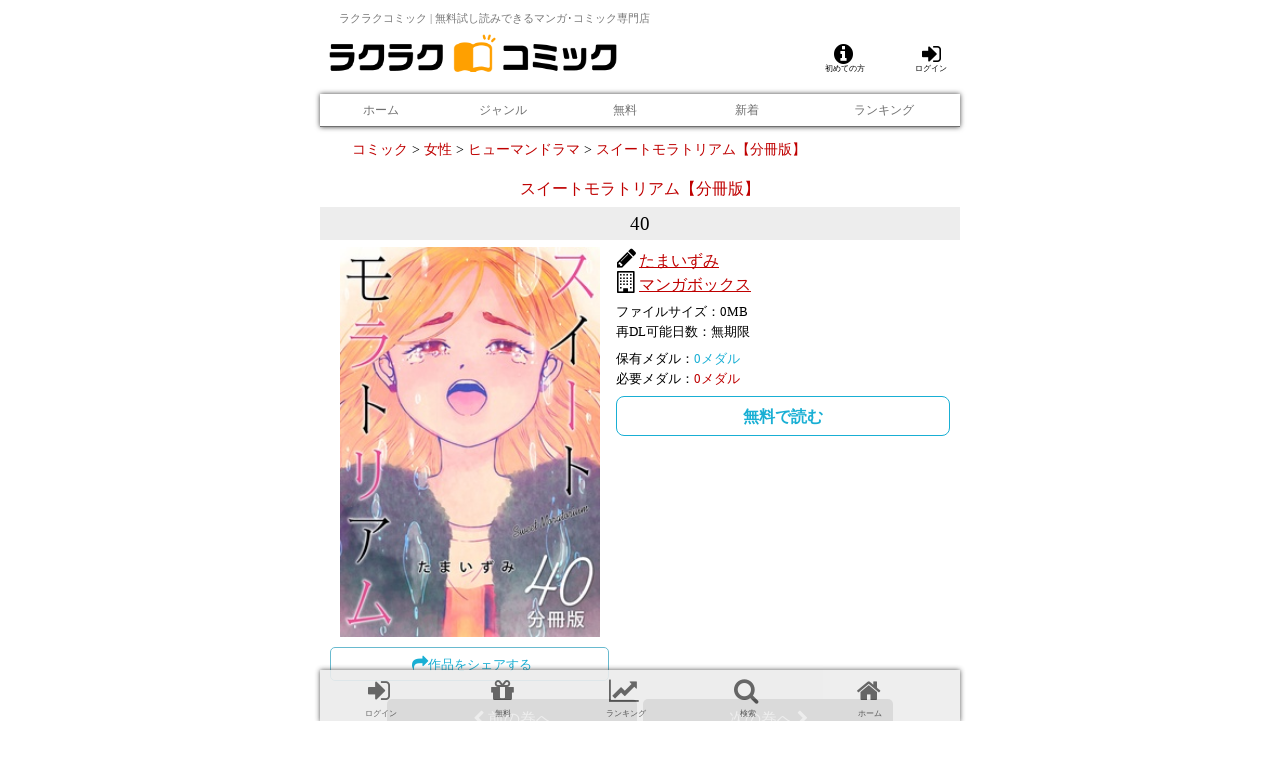

--- FILE ---
content_type: text/html;charset=UTF-8
request_url: https://rakurakucomic.com/sd/page/permit/669mb6xa/
body_size: 11754
content:
<!DOCTYPE html>
<html lang="ja">
<head>
<title>スイートモラトリアム【分冊版】 40｜たまいずみ｜ラクラクコミック</title>
<meta charset="UTF-8" />
<meta name="format-detection" content="telephone=no" />
<meta name="viewport" content="width=device-width, initial-scale=1.0, minimum-scale=1.0, maximum-scale=1.0, user-scalable=0" />
<meta property="og:site_name" content="ラクラクコミック" />
<meta property="og:locale" content="ja_JP" />
<meta property="og:url" content="https://rakurakucomic.com/sd/page/permit/669mb6xa/" />
<meta property="og:type" content="books.book" />
<meta property="og:title" content="スイートモラトリアム【分冊版】 40｜たまいずみ｜ラクラクコミック" />
<meta property="books:author" content="たまいずみ" />
<meta property="books:isbn" content="" />
<meta property="og:description" content="偶然が偶然を呼び、ついに遭遇してしまうりんご、小夜、そして心。今カノ小夜と絆を深めていくつもりだった心だったが、しげからのDVによって傷つけられたりんごを放っておくことが出来ず小夜へと別れを告げるが…？僕らの等身大リアルラブストーリー！！" />
<meta property="og:image" content="https://rakurakucomic.com/sd/image/permit/240/669mb6xa.jpg" />
<meta property="fb:app_id" content="" />
<meta property="twitter:card" content="summary" />
<meta name="twitter:url" content="https://rakurakucomic.com/sd/page/permit/669mb6xa/" />
<meta name="twitter:title" content="スイートモラトリアム【分冊版】 40｜たまいずみ｜ラクラクコミック" />
<meta property="twitter:text:description" content="偶然が偶然を呼び、ついに遭遇してしまうりんご、小夜、そして心。今カノ小夜と絆を深めていくつもりだった心だったが、しげからのDVによって傷つけられたりんごを放っておくことが出来ず小夜へと別れを告げるが…？僕らの等身大リアルラブストーリー！！" />
<meta property="twitter:image" content="https://rakurakucomic.com/sd/image/permit/240/669mb6xa.jpg" />
<meta property="twitter:site" content="@Rakuten_manga" />
<script type="application/ld+json">
{
"@context":"http://schema.org/",
"@type":"Book",
"author":{
"@type":"Person",
"name": "たまいずみ",
"url": "https://rakurakucomic.com/sd/page/permit/669mb6xa/"
},
"description":"偶然が偶然を呼び、ついに遭遇してしまうりんご、小夜、そして心。今カノ小夜と絆を深めていくつもりだった心だったが、しげからのDVによって傷つけられたりんごを放っておくことが出来ず小夜へと別れを告げるが…？僕らの等身大リアルラブストーリー！！",
"image":"https://rakurakucomic.com/sd/image/permit/240/669mb6xa.jpg",
"genre":"コミック/女性/ヒューマンドラマ",
"isbn":"",
"name":"スイートモラトリアム【分冊版】 40｜たまいずみ｜ラクラクコミック",
"url":"https://rakurakucomic.com/sd/page/permit/669mb6xa/",
"bookFormat":"http://schema.org/EBook"
}
</script>
<script type="application/ld+json">
{
"@context":"http://schema.org/",
"@type":"BreadcrumbList",
"itemListElement":[
{
"@type":"ListItem",
"position":"1",
"item":{
"@type":"Organization",
"@id":"https://rakurakucomic.com/sd/page/publisher/xfjwia33/",
"name": "マンガボックス"
}
},
{
"@type":"ListItem",
"position":"2",
"item":{
"@type":"Person",
"@id":"https://rakurakucomic.com/sd/page/author/mu8tiwdn/",
"name": "たまいずみ"
}
},
{
"@type":"ListItem",
"position":"3",
"item":{
"@type":"Book",
"@id":"https://rakurakucomic.com/sd/page/title/0000bpon/",
"name": "スイートモラトリアム【分冊版】"
}
},
{
"@type":"ListItem",
"position":"4",
"item":{
"@type":"Book",
"@id":"https://rakurakucomic.com/sd/page/permit/669mb6xa/",
"name": "40"
}
}
]
}
</script>
<meta name="title" content="スイートモラトリアム【分冊版】 40｜たまいずみ｜ラクラクコミック" />
<meta property="description" content="偶然が偶然を呼び、ついに遭遇してしまうりんご、小夜、そして心。今カノ小夜と絆を深めていくつもりだった心だったが、しげからのDVによって傷つけられたりんごを放っておくことが出来ず小夜へと別れを告げるが…？僕らの等身大リアルラブストーリー！！" />
<link rel="stylesheet" type="text/css" href="https://rakurakucomic.com/common/css/mdcms.sd.20150717.css" />
<script type="text/javascript" src="https://rakurakucomic.com/common/js/jquery-2.1.4.min.js"></script>
<script type="text/javascript" src="https://rakurakucomic.com/common/js/minified.20140109.js"></script>
<script type="text/javascript" src="https://rakurakucomic.com/common/js/mdcms.sd.20161228.js"></script>
<script type="text/javascript" src="https://platform.twitter.com/widgets.js"></script>
<meta name="viewport" content="width=device-width, initial-scale=1.0, minimum-scale=1.0, maximum-scale=1.0, user-scalable=0">
<link rel="stylesheet" href="/files/css/reset.css?v=20160419" type="text/css">
<link rel="stylesheet" href="/files/css/rktn_common.css?v=20160422" type="text/css">
<link rel="stylesheet" href="/files/css/rktn_theme.css?v=20160419" type="text/css">
<link rel="stylesheet" href="/files/css/rktn_temp.css?v=20160419" type="text/css">
<link rel="stylesheet" href="/files/css/font-awesome.min.css?v=20160419" type="text/css">

<!-- スライド用 -->
<link rel="stylesheet" href="/files/css/owl.carousel.css?v=20160419" type="text/css">
<script type="text/javascript" src="/files/js/owl.carousel.min.js?v=20160419"></script>
<script type="text/javascript" src="/files/js/rakutenmanga.js?v=20160422"></script>

<!-- ページ読み込み完了後、URLバーを隠す【【削除厳禁】】  -->
<script type="text/javascript" src="/files/js/acordion.js"></script>

<!-- アコーディオン用 -->
<script type="text/javascript" src="/files/js/urlhidebar.js?v=20160419"></script>

<!-- WEBアイコン用 -->
<link rel="apple-touch-icon-precomposed" href="/files/img/icon512.png" />
<!--link rel="shortcut icon" href="/files/img/icon512.png"-->
<link rel="shortcut icon" href="/files/img/favicon.ico"><link rel="stylesheet" href="/files/popup/style.css">

<!--追記meta-->
<meta name="twitter:card" content="summary" />
<meta name="twitter:site" content="@Rakuten_manga" />
<meta property="twitter:title" content="40 | たまいずみ | マンガボックス" />
<meta property="twitter:description" content="偶然が偶然を呼び、ついに遭遇してしまうりんご、小夜、そして心。今カノ小夜と絆を深めていくつもりだった心だったが、しげからのDVによって傷つけられたりんごを放っておくことが出来ず小夜へと別れを告げるが…？僕らの等身大リアルラブストーリー！！" />
<meta property="twitter:image" content="http://manga.rakuten.net/sd/image/permit/240/669mb6xa.jpg" />
<meta property="twitter:url" content="http://manga.rakuten.net/sd/page/permit/669mb6xa/" /><script>
	var mdcms_nodesign = false;
	$(document).ready(function(){
		if(typeof mdcms_ready === 'undefined'){alert('Error: mdcms.sd.js is not ready.');}
	});
	var mdcmsDataExist = true;
	var mdcmsDataPermitId = '669mb6xa';
	var mdcmsDataPublisherId = 'xfjwia33';
	var mdcmsDataAuthorId = 'mu8tiwdn';
	var mdcmsDataTitleId = '0000bpon';
	var mdcmsCacheDomain = null;
	var mdcmsServiceDomain = 'rakurakucomic.com';
	var mdcmsTestMode = 0;
	var mdcmsDebugMode = 0;
	var mdcmsServiceId = 118;
	var mdcmsServiceSpec = 6;
	var mdcmsPageId = '00000zu7';
	var mdcmsPageTemplate = '204';
	var mdcmsDataId = '669mb6xa';
	var mddcSiteId = '000000eg';
	var mddcSiteCache = 0;
	var whiteList = false;
</script>
<script>
(function(i,s,o,g,r,a,m){i['GoogleAnalyticsObject']=r;i[r]=i[r]||function(){(i[r].q=i[r].q||[]).push(arguments)},i[r].l=1*new Date();a=s.createElement(o),m=s.getElementsByTagName(o)[0];a.async=1;a.src=g;m.parentNode.insertBefore(a,m)})(window,document,'script','//www.google-analytics.com/analytics.js','ga');
ga('create','UA-78682259-1');
ga('set','dimension1', '未ログイン');
ga('set','dimension2', 'ゲスト');
ga('set','dimension3', 'Other');
ga('set','dimension4', '配信許諾');
ga('require', 'displayfeatures');
ga('send','pageview');
</script>
</head>
<body>
<div id="fb-root"></div>
<script>(function(d,s,id){var js,fjs=d.getElementsByTagName(s)[0];if(d.getElementById(id))return;js=d.createElement(s);js.id=id;js.src="//connect.facebook.net/ja_JP/sdk.js#xfbml=1&version=v2.5";fjs.parentNode.insertBefore(js,fjs);}(document,'script','facebook-jssdk'));</script>
<div id="rkMain">
<a id="top"></a><div class="sd-content">
<script>
$(function(){
	var data_count = $('#badge').attr('data-count');
	if(data_count){
		$('[data-count]').addClass("fa-stack");
	}
});
</script><style>
.headbar-item {
	width: 50px;
	height: 45px;
	text-align: center;
	display: inline-block;
	padding: 4px 2px;
}
.headbar-item a{
	display: block;
}
/*.headbar-item .fa{
	color: #222;
	font-size: 24px;
	margin: 4px;
}
.headbar-item .caption{
	width 100%;
	color: #222;
	font-size: 6px;
	overflow: hidden;
	text-overflow: ellipsis;
	white-space: nowrap;
	padding-top: 2px;
}*/

.rkNaviTop p.active {
  color: #fff;
  background-color: #bf0000;
}

/* バッジ */
.fa-stack[data-count]:after{
  position:absolute;
  right:0%;
  top:1%;
  content: attr(data-count);
  font-size:60%;
  padding:.6em 0;
  border-radius:999px;
  line-height:.75em;
  color: white;
  background:rgb(255,0,0);
  text-align:center;
  min-width:2em;
  font-weight:bold;
}
</style><style>
.fa{
font-size:1.4rem;
/*color:#000;*/
}

.headerOtokuna a, .badgeNum a, .headerRegistM a, .headerMypage a{
color:#000;
}

.caption{
color:#000;
font-size:0.5rem;
margin-left:0.2rem;
}

.fa-stack[data-count]:after {
    position: absolute;
    right: -10%;
    top: -10%;
    content: attr(data-count);
    font-size: 60%;
    padding: .6em 0;
    border-radius: 999px;
    line-height: .75em;
    color: white;
    background: rgb(255,0,0);
    text-align: center;
    min-width: 2em;
    font-weight: bold;
}

.headerWaku{
/*display:flex;*/
margin-top:3%;
}

@media only screen and (max-width: 640px){
.headerLogo{
width:45%; 
margin-left:1%;
margin-right:4%;
float:left;
}

.medalAmount{
width:15%; 
font-size:0.6rem; 
margin:0 1%; 
color:#FFA000; 
font-weight:bold; 
line-height:1rem;
float:left;
}

.madalNum{
color: #000; 
text-align: right; 
font-weight: normal; 
padding-right: 10px;
}

.bLogin{
float:right; 
width:34% !important;
margin-right:2%; 
text-align:right;
}
}

@media only screen and (min-width: 641px){
.headerLogo{
width:45%; 
margin:-2% 4% 0 1%;
float:left;
}

.medalAmount{
width:21%; 
font-size:1rem; 
margin-left:1%; 
color:#FFA000; 
font-weight:bold; 
line-height:1rem;
float:left;
}

.madalNum{
color: #000; 
text-align: center; 
font-weight: normal; 
padding-right: 10px;
font-size:1rem; 
}
.bLogin{
float:right; 
width:20%; 
margin-right:2%; 
text-align:right;
}
}

.headerOtokuna{
    width: 11%;
    font-size: 0.8rem;
    margin-right: 1%;
    text-align: center;
float:left;
}

.headerShelf{
width:12%; 
font-size:0.8rem;
text-align:center;
}

.headerRegistM{
width:10%; 
font-size:0.8rem;
text-align:center;
float:left;
}

.headerMypage{
width:12%; 
font-size:0.8rem;
text-align:center;
float:left;
}

</style><div id="header"><h1 class="tagline">ラクラクコミック | 無料試し読みできるマンガ･コミック専門店</h1><div class="rkNavi clear headerWaku"><!--logo /-->
<p class="headerLogo">
<a href="/"><img src="/files/img/logo.png" alt="ラクラクコミック" title="ラクラクコミック" style="width:100%;"></a>
</p>
<!-- /logo --><div class="bLogin"><div style="text-align: center; float:left;">
	<a href="/sd/page/00000zsy/" style="color:#000; float:right;">
		<div class="fa fa-info-circle"></div>
		<div class="caption">初めての方</div>
	</a>
</div>
<div style="margin-left:2%; text-align: center; float:right;"><a href="https://rakurakucomic.com/sd/page/login/00000zum/?ret=https%3A%2F%2Frakurakucomic.com%2Fsd%2Fpage%2Fpermit%2F669mb6xa%2F"><div class="fa fa-sign-in" style="color:#000;"></div><div class="caption">ログイン</div></a></div></div></div></li></ul><!-- /rkNavi --><div class="rkNaviTop rkShadow"><table><tr><td><a href="/"><p>ホーム</p></a></td><td><a href="/sd/page/000015sq/"><p>ジャンル</p></a></td><td><a href="/sd/page/00000zti/?gCode1=0001&gCode2=0001,0002,0003,0004&point=0&order=22&cache=1"><p>無料</p></a></td><td><a href="/sd/page/00001708/?udate=7&order=14&pointMin=1&pvolume=2&cache=1"><p>新着</p></a></td><td><a href="/sd/page/00001dih/?&cache=1"><p>ランキング</p></a></td></tr></table></div><!-- /rkNaviTop rkShadow --></div><!-- /header --><div id="contents"><script src="/files/popup/present/common.js"></script>
<div id="fb-root"></div>
<script>(function(d, s, id) {
  var js, fjs = d.getElementsByTagName(s)[0];
  if (d.getElementById(id)) return;
  js = d.createElement(s); js.id = id;
  js.src = "//connect.facebook.net/ja_JP/sdk.js#xfbml=1&version=v2.8";
  fjs.parentNode.insertBefore(js, fjs);
}(document, 'script', 'facebook-jssdk'));</script><script src="/files/popup/share/common_share.js"></script><style>
/* ソーシャルボタン */
div[class^="social_box"] {
    padding: 5px 0;
}

div[class^="social_box"] h2 {
    padding: 5px;
    font-size: 85%;
    margin: 5px 10px;
    color: #44b5d3;
    border-left: 5px solid #a4d5e2;
    border-bottom: 1px solid #a4d5e2;
    text-align: left;
}

div[class^="social_box"] ul{
  display: table;
  table-layout: fixed;
  width: 100%;
}

div[class^="social_box"] li {
  display: table-cell;
  vertical-align: middle;
  text-align: center;
    background-size: 18px;
    background-position: center;
}

div[class^="social_box"]  img {
    height: 35px;
    width: 35px;
}

/* プレゼント用 */
h2.present_page {
  padding: 10px 7px;
  color: #bf0000;
  text-align: center;
  font-weight: normal;
  border-bottom: 1px solid #707070;
}

.present_info a{
  font-size: 80%;
}

/* ボタン等間隔 */
ul.table {
  display: table;
  width: 100%;
}

ul.table li {
  display: table-cell;
  width: auto !important;
}

/* 必要メダル */
.medal {
  color: #bf0000 !important;
  font-weight: bold;
  font-size: 100% !important;
}

/* プレゼント詳細、送信SNSなど */
.present_form {
  margin: 5px;
}

.present_form dl{
  border: 1px solid #000;
  font-size: 80%;
}

.present_form dd,
.present_form dt {
  padding: 5px;
  border-top: 1px solid #000;
  text-align: center;
}

dt.sns_select {
  background: #bf0000;
  color: #fff;
  font-weight: bold;
  font-size: 120%;
}

.present_form dt:first-child,
.present_form dd:first-child {
  border: none;
}

.social_box_present img {
  width: 50px !important;
  height: 50px !important;
}

/* 注意書きなど */
.attention {
  text-align: center;
  font-size: 80%;
}

.campaign.attention {
    color: #ff4c9b;
    font-weight: bold;
    margin-bottom: -4px;
}


/* ボタン */
.btn_white a,
.btn_red a{
  display: block;
  padding: 10px;
  text-align: center;
  -webkit-border-radius: 5px;
  -moz-border-radius: 5px;
  border-radius: 5px;
}

.present_btn {
  background: #4b5c7d;
  color: #fff !important;
  -webkit-border-radius: 5px;
  -moz-border-radius: 5px;
  border-radius: 5px;
}

.present_btn.campaign {
  background: #ee6242;
}

.present_btn a {
    display: block;
    padding: 10px 4px;
    text-align: center;
    color: #fff !important;
    font-size: 77%;
}

.present_btn a i {
    font-size: 150%;
    margin-right: 3px;
    vertical-align: bottom;
}

.ng_btn {
    display: block;
    padding: 10px 4px;
    text-align: center;
    color: #fff !important;
    font-size: 77%;
    background: #eee;
    color: #a1a1a1 !important;
    border: 1px solid #ccc;
    -webkit-border-radius: 5px;
    -moz-border-radius: 5px;
    border-radius: 5px;
}

.btn_white a {
  border: 1px solid #bf0000;
}

.btn_red a {
  background: #bf0000;
  color: #fff !important;
}

/* 購入ボタン */

.buy_present {
  margin: 10px;
  text-align: center;
}

.buy_present a {
    display: block;
    padding: 10px;
    background: #30699b;
    border-radius: 5px;
    color: #fff;
    border: 1px solid #22537d;
    box-shadow: 0 2px 0 #22537d;
}



/* TOPへ */
.go_top {
  border-top: 1px solid #aaa;
  padding: 10px;
  margin: 5px;
}

.go_top p {
  text-align: center;
  font-size: 80%;
}

.box {
  box-sizing: border-box;
  display: block;
  overflow: auto;
}

/* iOS用アプリダウンロード案内 ※最初は非表示 */
.app_link {
  margin: 10px;
  padding: 5px;
  border: 1px solid #bf0000;
}

.app_link h2 {
  margin: -5px;
  padding: 5px;
  background: #bf0000;
  text-align: center;
  color: #fff;
}

.app_link > div {
  margin-top: 10px;
}

.app_link .text {
    padding: 5px;
    font-size: 80%;
    line-height: 1.3;
}
.bread{
    font-size: 0.9rem;
    margin: 15px 0 15px 5%;
}

.message_back{
width:97%;
margin:0 auto;
padding:1.5%;
font-weight:bold;
color:#f00;
font-size:1.4rem;
text-align:center;
border:2px solid #f00;
-moz-border-radius: 4px;
-webkit-border-radius: 4px;
-o-border-radius: 4px;
-ms-border-radius: 4px;
background:url(/files/img/1stAnniversary/bgline.png);
}

div[class^="content"] h6 {
    color: #ffffff;
    background: #bf0000;
    padding: 8px;
    font-size: 90%;
    -webkit-border-radius: 4px 4px 0 0;
    -moz-border-radius: 4px 4px 0 0;
    border-radius: 4px 4px 0 0;
}

.btnFree{
    border: 1px solid #19afd4;
    border-radius: 8px;
    height: 40px;
    text-align: center;
    width: 100%;
    color:#19afd4;
    vertical-align:middle;
    font-weight:bold;
    line-height: 40px;
}

.btnFree a{
    color:#19afd4;
    margin:2%;
    text-align:center;
}

.btnDL{
background:#FFA713;
color:#fff;
}

.fa-chevron-left:before {
    content: "\f053";
    color:#fff;
    font-size: 1rem;
}

.fa-chevron-right:before {
    content: "\f054";
    color:#fff;
    font-size: 1rem;
}

/*.rkPermit li img {
    width: 100%;
    max-width: 220px;
}*/

.rkPermit li:first-child{
text-align:center;
}

.open_btn_share{
width:100%;
}

.open_btn_share a:before {
    content: "\f064";
    font-family: FontAwesome;
    margin-left: 5px;
    font-size: 125%;
}

.open_btn_share a:after {
display:none;
}

</style><div id="rkPermitPage"><p class="bread"><span class="content-title-mdgenre-1"><a href="https://rakurakucomic.com/sd/page/search/00000zti/?gCode1=0001&order=">コミック</a></span><span class="gt">&nbsp;&gt;&nbsp;</span><span class="content-title-mdgenre-2"><a href="https://rakurakucomic.com/sd/page/search/00000zti/?gCode1=0001&gCode2=0004&order=">女性</a></span><span class="gt">&nbsp;&gt;&nbsp;</span><span class="content-title-mdgenre-3"><a href="https://rakurakucomic.com/sd/page/search/00000zti/?gCode1=0001&gCode3=000a&order=">ヒューマンドラマ</a></span><span class="gt">&nbsp;&gt;&nbsp;</span><span class="content-title-name"><a href="https://rakurakucomic.com/sd/page/title/0000bpon/?pageId=00000zu6">スイートモラトリアム【分冊版】</a></span></p><!--/.bread--><span class="display-nodata" style="display:none;"><div class="rkM10"><p>データがありません。</p></div></span><span class="display-ready" style="display:none;"><div class="rkM10"><p>データを読み込み中です…</p></div></span><span class="display-main" style="display:none;"><div id="rkRead"><h1 style="margin-bottom:0; border:none;"><span class="content-title-name">スイートモラトリアム【分冊版】</span></h1><p class="rkMds01 font120 center rkEllipsis" style="padding:7px; margin-bottom:7px;" style="border-top:1px solid #e7e7e7; border-bottom:1px solid #e7e7e7;"><span class="content-permit-name">40</span></p><div class="rkM10lr gkn130"><ul class="rkPermit"><li><span class="content-permit-image"><img src="https://rakurakucomic.com/sd/image/permit/240/669mb6xa.jpg" alt="40" class="lazy" /></span><div class="social_box"><script>
$(document).ready(function(){
	//Viber
	$(".viber").each(function(){
		$(this).attr("href", "https://app.adjust.com/e87lfj_exde1s?deeplink=viber://forward?text=" + encodeURIComponent("Check this out: " + window.location.href));
	});
});
</script>
<ul><li><div class="cancellation"><div class="open_btn_share"><a href="javascript:void(0);">作品をシェアする</a></div><div class="content_share">
<h6>このマンガを紹介する</h6><ul class="share_window"><li style="width:100%;"><a class="viber_pc" href="https://www.viber.com/ja/"><div><img src="/files/img/share/Small_btn_main_color.png" alt="Viberで紹介" /><span>Viberで紹介する</span></div></a></li><script type="text/javascript">
(function(){
  var url = encodeURIComponent( document.location );
  var title = encodeURIComponent( document.title );
  document.write( '<li><a href="http://line.me/R/msg/text/?' + url + '&p1=line" target="_blank"><div><img src="/files/img/share/line_icon.png" alt="LINEで送る" /><span>LINEで送る</span></div></a></li>' );
})();
</script><script type="text/javascript">
(function(){
  var url = encodeURIComponent( document.location );
  var title = encodeURIComponent( document.title );
  document.write( '<li><a href="https://twitter.com/share?url=' + url + '&text=' + title + '&lang=ja" target="_blank"><div><img src="/files/img/share/TwitterLogo_backblue.png" alt="Twitterで紹介" /><span>Twitterで呟く</span></div></a></li>' );
})();
</script><li>
<script type="text/javascript">
(function(){
  var url = encodeURIComponent( document.location );
  var title = encodeURIComponent( document.title );
  document.write( '<a href="http://www.facebook.com/share.php?u=' + url + '&text=' + title + '&lang=ja" target="_blank" title="Facebookで共有"><div><img src="/files/img/share/Facebook_logo.png" alt="facebook"><span>シェアする</span></div></a>' );
})();
</script>
</li><li><a href="javascript:location.href='mailto:?Subject=いつでも、どこでも、読みたいマンガと出会える！ラクラクコミック&body= ' + document.title + ' %250D%250A ' + document.URL;void(0);" class="mail"  title="メールで送る"><div><img src="/files/img/share/mail_icon.png" alt="メールで送る"><span>メールで送る</span></div></a></li><li><a href="https://plus.google.com/share?url=' + url + '&text=' + title + '&lang=ja" target="_blank" title="Google+で共有"><div><img src="/files/img/share/googleplus_icon.png" alt="googleplus"><span>Google+で紹介する</span></div></a></li></ul><div class="cancel_share"><a href="javascript:void(0);"><i class="fa fa-times" aria-hidden="true"></i>閉じる</a></div></div></li></ul></div></li><li><h2><span class="fa fa-pencil rkPermitIcons"></span><span class="rkRed rkULine"><span class="content-author-name"><a href="https://rakurakucomic.com/sd/page/author/mu8tiwdn/?pageId=000010ku">たまいずみ</a></span></span></h2><h3><span class="fa fa-building-o rkPermitIcons"></span><span class="rkRed rkULine"><span class="content-publisher-name"><a href="https://rakurakucomic.com/sd/page/publisher/xfjwia33/?pageId=000010kt">マンガボックス</a></span></span></h3><div class="rkM7tb font80"><p>ファイルサイズ：<span class="content-permit-filesize">0</span>MB</p><p>再DL可能日数：<span class="content-permit-limit">無期限</span></p></div><!-- /rkM7tb font80 --><div class="rkM7tb font80"><p class="gkn90">保有メダル：<span style="color:#19afd4;"><span class="user-point">0</span>メダル</span></p><p class="gkn90">必要メダル：<span style="color:#bf0000;"><span class="content-permit-point">0</span>メダル</span></p></div><!-- /rkM7tb font80 --><a class="content-permit-download" data-master="0" data-format="000000cl" href="https://api.distribution.mediadotech.com/v1/bsreader/viewerStart?cgi=https://api.distribution.mediadotech.com/distributions/contents/bsreader/dizeapam&colophon=https%253A%252F%252Frakurakucomic.com%252Fsd%252Fpage%252Fpnext%252F669mb6xa%252F&colophon_size=320_320&colophon_type=&favicon_path=https%3A%2F%2Frakurakucomic.com%2Ffiles%2Fimg%2Ffavicon.ico&finish_reading=&logo=&margin=0&p=%257B%2522b%2522%253A%2522%2522%252C%2522c%2522%253A%2522%2522%252C%2522f%2522%253A%2522%2522%252C%2522l%2522%253A%2522%2522%252C%2522m%2522%253A%2522%2522%252C%2522r%2522%253A%2522https%253A%252F%252Frakurakucomic.com%252Fsd%252Fpage%252Fpermit%252F669mb6xa%252F%253FpageId%253D00000zu7%2522%252C%2522z%2522%253A%2522%2522%257D&popup=&popup_size=&splash=https%253A%252F%252Frakurakucomic.com%252Ffiles%252Fimg%252Flogo2x.png&splash_color=f7f7f7&splash_delay=1&splash_size=&t=dummy&title=%E3%82%B9%E3%82%A4%E3%83%BC%E3%83%88%E3%83%A2%E3%83%A9%E3%83%88%E3%83%AA%E3%82%A2%E3%83%A0%E3%80%90%E5%88%86%E5%86%8A%E7%89%88%E3%80%91&tutorial=&url=https%253A%252F%252Frakurakucomic.com%252Fsd%252Fpage%252Fpermit%252F669mb6xa%252F%253FpageId%253D00000zu7&param=[base64]%3D%3D.e234131d092eb769f60a539d6d09d39743f052628799ca78e53432a084709bbced6c2c1e7e688a34ec23d1096daf29e0c67a3c259598336bfffee1367c19d4ca&c=BT000056539904004001900209_000"><p class="btnFree">無料で読む</p></a></li></ul><!-- /rkPermit --></div><!-- /rkM10lr gkn130 --><div class="rkPermitPN center"><div><span class="content-permit-prev"><a href="https://rakurakucomic.com/sd/page/permit/rojnmw51/"><p class="btnA_rkBlack"><span class="fa fa-chevron-left"></span> 前の巻へ</p></a></span></div><div><span class="content-permit-next"><a href="https://rakurakucomic.com/sd/page/permit/duu7xaui/"><p class="btnA_rkBlack">次の巻へ <span class="fa fa-chevron-right"></span></p></a></span></div></div><!-- /rkPermitPN -->
<style>
.btn_more {
    color: #fff;
    text-align: center;
    line-height: 40px;
    background-color: #bf0000;
    height: 40px;
    display: block;
    margin: 10px;
    border-radius: 5px;
    -webkit-border-radius: 5px;
        -moz-border-radius: 5px;
             -o-border-radius: 5px;
}
</style><span class="content-title-related"></span><div class="rkM10 rkM0t"><a href="https://rakurakucomic.com/sd/page/title/0000bpon/?volume=2&pageId=00000zu6"><div class="btnA_rkBlack">作品一覧へ戻る</div></a></div><div style="display:none;"><span class="content-title-info">「みんな、しあわせになりたいだけだった。」<br><br>大学生、柏木心は悩んでいた。 <br><br>大学生活は順調。かわいい彼女、上条小夜とも良好な交際を続け この上なくしあわせなはずだった。<br>そんな日常をぶち壊すかのように心の家に転がり込んできた元カノ、 大森りんご。<br>いけないことと知りつつもりんごとの同棲をはじめる心。<br>どこで間違ったのか。なにが正しいのか。 <br>すべての恋愛下手に送る切ないラブストーリー、開幕。 <br><br>「そこにあるのは、僕たちの等身大の恋愛。」</span><span class="content-permit-info">偶然が偶然を呼び、ついに遭遇してしまうりんご、小夜、そして心。今カノ小夜と絆を深めていくつもりだった心だったが、しげからのDVによって傷つけられたりんごを放っておくことが出来ず小夜へと別れを告げるが…？僕らの等身大リアルラブストーリー！！</span></div><div class="rkP10 rkBgLGray" style="word-break:break-word;">
	<p class="bold rkM5b">内容紹介</p><p class="gkn110 font70">
	<p class="gkn110 font70">
		<span id="content-info-basic"></span><span id="content-info-leader" class="content-append-nav" style="display:none;">…</span><span id="content-info-append"></span></p>
		<p id="content-info-open" class="right font100 right content-append-nav" style="color:#444444;"><span class="fa fa-caret-down"></span></p>
		<p id="content-info-close" class="right font100 right content-append-nav" style="color:#444444;"><span class="fa fa-caret-up"></span></p>
	</p>
</div>
<script type="text/javascript">
$(document).ready(function(){
	var infotext = $(".content-permit-info").text();
	if(infotext == null || infotext.length < 1){
		infotext = $(".content-title-info").text();
	}
	$("#content-info-append").hide();
	$(".content-append-nav").hide();

	//説明文が指定長以下
	if(infotext.length > 50){
		$("#content-info-basic").text(infotext.substring(0, 50));
		$("#content-info-append").text(infotext.substring(50));
		$("#content-info-open").show();
		$("#content-info-close").hide();
		$("#content-info-leader").show();
	}
	else{
		$("#content-info-basic").text(infotext);
	}

	//開くボタン
	$("#content-info-open").on("click",function(){
		$("#content-info-open").hide();
		$("#content-info-close").show();
		$("#content-info-leader").hide();
		$("#content-info-append").show();
	});
	//閉じるボタン
	$("#content-info-close").on("click",function(){
		$("#content-info-open").show();
		$("#content-info-close").hide();
		$("#content-info-leader").show();
		$("#content-info-append").hide();
	});
});
</script><style>div[id^="waku"]{margin-top:10px;width:100%;padding:0 2px}div[id^="waku"] .reco_item{margin:auto}section.reco_list{padding:5px;background:#fff}section.reco_list h2{font-size:13px}section.reco_list h2[class^="index"]>span:before,h2[class^="index"]>a:before{top:5px}section.reco_list h2 a{text-decoration:none !important;font-size:13px;font-weight:normal}section.reco_list+section.reco_list{margin-top:5px}div[id^="waku"] div.LR{text-align:center;vertical-align:middle;height:130px;line-height:130px}div[id^="waku"] div[class*="leftbox"],div[id^="waku"] div[class*="centerbox"],div[id^="waku"] div[class*="pon_TopReco"] .reco_item,div[id^="waku"] .owl-item{float:left}div[id^="waku"] div[class*="rightbox"]{float:right}div[id^="waku"] div[class*="centerbox"]{padding:0 2px}div[id^="waku"] div[class*="leftbox"] img,div[id^="waku"] div[class*="rightbox"] img{vertical-align:middle}div[id^="waku"] div[class*="leftbox"],div[id^="waku"] div[class*="rightbox"]{width:5%}div[id^="waku"] div[class*="centerbox"]{width:90%}div[id^="waku"] div[class*="leftbox"] img,div[id^="waku"] div[class*="rightbox"] img{width:16px}div[id^="waku"] .rkRuserImage{width:95%;margin:0 auto}div[id^="waku"] .reco_item{width:90px;text-align:center}div[id^="waku"] .divH{max-height:130px !important}div[id^="waku"] .divH{height:auto !important}div[id^="waku"] .reco_item{width:85px !important;text-align:center;padding:2px !important}</style><section class="reco_list"><script>
$(document).ready(function() {
	$.get("/sd/json/atitle/" + mdcmsDataAuthorId + "/?order=21&pointMin=1&cache=1",function(data_list,status){
		if(data_list == null || data_list.result === false){
			return;
		}
		for(var cnt=0; cnt<data_list.size; cnt++){
			var rank_html = "";
			var data = data_list.rows[cnt];
			var item = $("<div class=\"reco_item\"></div>");
			rank_html += "<a href=\"/sd/page/title/" + data.id + "/\">";
			rank_html += "<div class=\"divH\">";
			//画像
			rank_html += "<img src=\"/sd/image/title/120/"+ data.id +".jpg\" class=\"rkRuserImage\" />";
			rank_html += "</div>";
			rank_html += "</a>";
			item.html(rank_html);
			item.appendTo("div#bannerlist10");
		}
		//カルーセルを作成
		var bannerlist10= $("#bannerlist10");
		bannerlist10.owlCarousel({
			responsive: true,
			rewindNav: false,
			pagination: false,
			itemsCustom: [
				[0, 3],
				[410, 4],
				[500, 5],
				[590, 6],
			]
		});
		$("#bannerlist10-prev").click(function(){
			bannerlist10.trigger("owl.prev");
		})
		$("#bannerlist10-next").click(function(){
			bannerlist10.trigger("owl.next");
		})
	});
});
</script>
<h2 class="index10" style="color: #fff; padding: 8px; font-size: 12px; text-align: center;">同作者の他の作品</h2><div class="clear" id="wakuFree">
	<div class="bannerlist5-leftbox">
		<div class="LR"><img id="bannerlist10-prev" src="/files/img/arrow_left.png" /></div>
	</div>
	<div class="bannerlist10-centerbox">
		<div id="bannerlist10" class="carousel"></div>
	</div>
	<div class="bannerlist10-rightbox">
		<div class="LR"><img id="bannerlist10-next" src="/files/img/arrow_right.png" /></div>
	</div>
</div>
</section><section class="reco_list"><script>
$(document).ready(function() {
	$.get("/sd/json/trank/?limit=15&point=0",function(data_list,status){
		if(data_list == null || data_list.result === false){
			return;
		}
		for(var cnt=0; cnt<data_list.size; cnt++){
			var rank_html = "";
			var data = data_list.rows[cnt];
			var item = $("<div class=\"reco_item\"></div>");
			rank_html += "<a href=\"/sd/page/title/" + data.id + "/\">";
			rank_html += "<div class=\"divH\">";
			//画像
			rank_html += "<img src=\"/sd/image/title/120/"+ data.id +".jpg\" class=\"rkRuserImage\" />";
			rank_html += "</div>";
			rank_html += "</a>";
			item.html(rank_html);
			item.appendTo("div#bannerlist5");
		}
		//カルーセルを作成
		var bannerlist5 = $("#bannerlist5");
		bannerlist5.owlCarousel({
			responsive: true,
			rewindNav: false,
			pagination: false,
			itemsCustom: [
				[0, 3],
				[410, 4],
				[500, 5],
				[590, 6],
			]
		});
		$("#bannerlist5-prev").click(function(){
			bannerlist5.trigger("owl.prev");
		})
		$("#bannerlist5-next").click(function(){
			bannerlist5.trigger("owl.next");
		})
	});
});
</script>
<h2 class="index01"><a href="/sd/page/00000zti/?gCode1=0001&point=0&order=22" class="icon-free">いま読まれている無料マンガ</a></h2><div class="clear" id="wakuFree">
	<div class="bannerlist5-leftbox">
		<div class="LR"><img id="bannerlist5-prev" src="/files/img/arrow_left.png" /></div>
	</div>
	<div class="bannerlist5-centerbox">
		<div id="bannerlist5" class="carousel"></div>
	</div>
	<div class="bannerlist5-rightbox">
		<div class="LR"><img id="bannerlist5-next" src="/files/img/arrow_right.png" /></div>
	</div>
</div>
</section><section class="reco_list"><h2 class="index03"><a href="/sd/page/00000ztv/?udate=7&order=14&pointMin=1" class="icon-new">オススメ！新着マンガ</a></h2><script>
$(document).ready(function() {
	$.get("/sd/json/msearch/?limit=15&&order=99&ngCode3=0001,0002,0003,0029&udate=7&pvolume=2",function(data_list,status){
		if(data_list == null || data_list.result === false){
			return;
		}
		for(var cnt=0; cnt<data_list.size; cnt++){
			var rank_html = "";
			var data = data_list.rows[cnt];
			var item = $("<div class=\"reco_item\"></div>");
			rank_html += "<a href=\"/sd/page/permit/" + data.id + "/\">";
			rank_html += "<div class=\"divH\">";
			//画像
			rank_html += "<img src=\"/sd/image/permit/120/"+ data.id +".jpg\" class=\"rkRuserImage\" />";
			rank_html += "</div>";
			rank_html += "</a>";
			item.html(rank_html);
			item.appendTo("div#bannerlist4");
		}
		//カルーセルを作成
		var bannerlist4 = $("#bannerlist4");
		bannerlist4.owlCarousel({
			responsive: true,
			rewindNav: false,
			pagination: false,
			itemsCustom: [
				[0, 3],
				[410, 4],
				[500, 5],
				[590, 6],
			]
		});
		$("#bannerlist4-prev").click(function(){
			bannerlist4.trigger("owl.prev");
		})
		$("#bannerlist4-next").click(function(){
			bannerlist4.trigger("owl.next");
		})
	});
});
</script>
<div class="clear" id="wakuNew">
	<div class="bannerlist4-leftbox">
		<div class="LR"><img id="bannerlist4-prev" src="/files/img/arrow_left.png" /></div>
	</div>
	<div class="bannerlist4-centerbox">
		<div id="bannerlist4" class="carousel"></div>
	</div>
	<div class="bannerlist4-rightbox">
		<div class="LR"><img id="bannerlist4-next" src="/files/img/arrow_right.png" /></div>
	</div>
</div>
</section><section class="reco_list"><script>
$(document).ready(function() {
	$.get("/sd/json/title_viewed/?limit=15",function(data_list,status){
		if(data_list == null || data_list.result === false){
			return;
		}
		for(var cnt=0; cnt<data_list.size; cnt++){
			var rank_html = "";
			var data = data_list.rows[cnt];
			var item = $("<div class=\"reco_item\"></div>");
			rank_html += "<a href=\"/sd/page/title/" + data.id + "/\">";
			rank_html += "<div class=\"divH\">";
			//画像
			rank_html += "<img src=\"/sd/image/title/120/"+ data.id +".jpg\" class=\"rkRuserImage\" />";
			rank_html += "</div>";
			rank_html += "</a>";
			item.html(rank_html);
			item.appendTo("div#bannerlist3");
		}
		//カルーセルを作成
		var bannerlist3 = $("#bannerlist3");
		bannerlist3.owlCarousel({
			responsive: true,
			rewindNav: false,
			pagination: false,
			itemsCustom: [
				[0, 3],
				[410, 4],
				[500, 5],
				[590, 6],
			]
		});
		$("#bannerlist3-prev").click(function(){
			bannerlist3.trigger("owl.prev");
		})
		$("#bannerlist3-next").click(function(){
			bannerlist3.trigger("owl.next");
		})
	});
});
</script>
<h2 class="index07"><a href="https://rakurakucomic.com/sd/page/title_viewed/00000zu2/" class="icon-check">最近チェックした作品</a></h2><div class="clear" id="wakuCheck">
	<div class="bannerlist2-leftbox">
		<div class="LR"><img id="bannerlist3-prev" src="/files/img/arrow_left.png" /></div>
	</div>
	<div class="bannerlist2-centerbox">
		<div id="bannerlist3" class="carousel"></div>
	</div>
	<div class="bannerlist2-rightbox">
		<div class="LR"><img id="bannerlist3-next" src="/files/img/arrow_right.png" /></div>
	</div>
</div>
</section><div class="rkM10"></div></div><!-- /#rkRead --></span></div><!-- /#rkPermitPage --><!-- 上へ戻るアイコンのcss -->
<style>
#page-top {
    display: none ;
    position: fixed;
    bottom: 80px;
    right: 20px;
    z-index: 1000;
}
#page-top a {
    background: rgba(0,0,0,0.4);
    text-decoration: none;
    color: #fff;
    line-height: 40px;
    width: 40px;
    height: 40px;
    padding: 0;
    text-align: center;
    display: block;
    -webkit-border-radius: 5px;
    -moz-border-radius: 5px;
    border-radius: 5px;
}
#page-top a:after {
  content: '\f062';
  font-family : FontAwesome;
  font-size: 20px;
} 

/********* 20180208追記 ****************/
#footmenu-backtop {
    width:100%;
    max-width:640px;
    margin:0 auto;
    padding: 4px;
    text-align: right;
    font-size: 12px;
}

#textlink {
    width: 96%;
    max-width:640px;
    margin: 0 auto;
    padding-bottom: 50px;
}
</style><!-- 上へ戻るアイコンのjs -->
<script src="/files/js/to-top.js"></script></div><!-- /contents --><!-- 上へ戻るアイコン -->
<div id="page-top" class="page-top">
  <p><a id="move-page-top" class="move-page-top"></a></p>
</div>
<div id="footmenu">
	<div id="footmenu-backtop">
		<a href="javascript:void(0);" onclick="back_top();"><span class="fa fa-chevron-circle-up"></span> このページの先頭へ戻る</a>
	</div>
</div>
<style>
.forPC{
    position: fixed;
    display: inline-block;
    width: 640px;
    margin: 10% auto 0 auto;
    padding: 0;
    bottom: -27px;
    left: 50%;
    transform: translateY(-50%) translateX(-50%);
}
</style>
<div id="footer" class="forPC"><div class="footbar-item"><a href="https://rakurakucomic.com/sd/page/login/00000zum/?ret=https%3A%2F%2Frakurakucomic.com%2Fsd%2Fpage%2Fpermit%2F669mb6xa%2F"name="geTrack" data-custom='{"vars":{"eVar1":"Footer_login_foot_mypage","prop1":"Footer_Unlogin_login"}}'><div class="fa fa-sign-in"></div><div class="caption">ログイン</div></a></div>
<div class="footbar-item">
	<a href="/sd/page/search/?pageId=00000zts&&point=0&order=22" name="geTrack" data-custom='{"vars":{"eVar1":"Footer_Unlogin_foot_free","prop1":"Footer_Unlogin_foot_free"}}'>
		<div class="fa fa-gift"></div>
		<div class="caption">無料</div>
	</a>
</div>
<div class="footbar-item">
	<a href="/sd/page/00001dih/" name="geTrack" data-custom='{"vars":{"eVar1":"Footer_Unlogin_foot_ranking","prop1":"Footer_Unlogin_foot_ranking"}}'>
		<div class="fa fa-line-chart"></div>
		<div class="caption">ランキング</div>
	</a>
</div>
<div class="footbar-item">
	<a href="/sd/page/00000ztg/" name="geTrack" data-custom='{"vars":{"eVar1":"Footer_Unlogin_search","prop1":"Footer_Unlogin_search"}}'>
		<div class="fa fa-search"></div>
		<div class="caption">検索</div>
	</a>
</div>
<div class="footbar-item">
	<a href="/" name="geTrack" data-custom='{"vars":{"eVar1":"Footer_Unlogin_home","prop1":"Footer_Unlogin_home"}}'>
		<div class="fa fa-home"></div>
		<div class="caption">ホーム</div>
	</a>
</div>
</div><!-- /footer--></div>
</div>
<script type="text/javascript">
/* <![CDATA[ */
var google_conversion_id = 919922911;
var google_custom_params = window.google_tag_params;
var google_remarketing_only = true;
/* ]]> */
</script>
<script type="text/javascript" src="//www.googleadservices.com/pagead/conversion.js">
</script>
<noscript>
<div style="display:inline;">
<img height="1" width="1" style="border-style:none;" alt="" src="//googleads.g.doubleclick.net/pagead/viewthroughconversion/919922911/?value=0&amp;guid=ON&amp;script=0"/>
</div>
</noscript>

<!-- Yahoo Code for your Target List -->
<script type="text/javascript">
/* <![CDATA[ */
var yahoo_ss_retargeting_id = 1000295816;
var yahoo_sstag_custom_params = window.yahoo_sstag_params;
var yahoo_ss_retargeting = true;
/* ]]> */
</script>
<script type="text/javascript" src="//s.yimg.jp/images/listing/tool/cv/conversion.js">
</script>
<noscript>
<div style="display:inline;">
<img height="1" width="1" style="border-style:none;" alt="" src="//b97.yahoo.co.jp/pagead/conversion/1000295816/?guid=ON&script=0&disvt=false"/>
</div>
</noscript>

<!-- Yahoo Code for your Target List -->
<script type="text/javascript" language="javascript">
/* <![CDATA[ */
var yahoo_retargeting_id = '475A3Y4P0P';
var yahoo_retargeting_label = '';
var yahoo_retargeting_page_type = '';
var yahoo_retargeting_items = [{item_id: '', category_id: '', price: '', quantity: ''}];
/* ]]> */
</script>
<script type="text/javascript" language="javascript" src="//b92.yahoo.co.jp/js/s_retargeting.js"></script>



<!-- Start mediaforge CODE -->
<script type="text/javascript" src="//jp-tags.mediaforge.com/js/5545/"></script>
<!-- END mediaforge CODE -->
<!--2017/11/06追記-->
<script id="tagjs" type="text/javascript">
  (function () {
    var tagjs = document.createElement("script");
    var s = document.getElementsByTagName("script")[0];
    tagjs.async = true;
    tagjs.src = "//s.yjtag.jp/tag.js#site=qK6nAov";
    s.parentNode.insertBefore(tagjs, s);
  }());
</script>
<noscript>
  <iframe src="//b.yjtag.jp/iframe?c=qK6nAov" width="1" height="1" frameborder="0" scrolling="no" marginheight="0" marginwidth="0"></iframe>
</noscript></body>
</html>


--- FILE ---
content_type: text/css
request_url: https://rakurakucomic.com/files/css/rktn_common.css?v=20160422
body_size: 6023
content:
@charset "utf-8";html,body{-webkit-text-size-adjust:100%;-moz-text-size-adjust:100%;-ms-text-size-adjust:100%;-o-text-size-adjust:100%;text-size-adjust:100%;margin:0;padding:0;font-size:100%;height:100%}body{color:#000;background-color:#fff;font-family:"ヒラギノ角ゴ ProN","Hiragino Kaku Gothic ProN","Sans-Serif";font-size:100%;height:auto !important;padding-bottom:60px}#rkMain{width:100%;max-width:640px;margin:0 auto}#contents{padding-bottom:10px}.visible{visibility:visible}.disNone{display:none}.clear:after{content:'';display:block;clear:both;height:0;visibility:hidden}#footer,.rkShadow{box-shadow:0 0 5px 0 #404040;-moz-box-shadow:0 0 5px 0 #404040;-webkit-box-shadow:0 0 5px 0 #404040}.rkShadowNone{box-shadow:none;-moz-box-shadow:none;-webkit-box-shadow:none}a:link{color:#bf0000}a:visited{color:#bf0000}a:focus{color:#bf0000}a:link,a:visited,a:active,a:hover{overflow:hidden;outline:0}.bold{font-weight:bold}.rkULine{text-decoration:underline}.rkEllipsis{overflow:hidden;white-space:nowrap;text-overflow:ellipsis}.rkRed{color:#bf0000}.rkGray{color:#969696}.rkLGray{color:#ededed}.rkDGray{color:#707070}.rkWhite{color:#fff}.rkBlack{color:#000}.rkBlue{color:#00f}.right{text-align:right}.left{text-align:left}.center{text-align:center}.font60{font-size:60%}.font65{font-size:65%}.font70{font-size:70%}.font75{font-size:75%}.font80{font-size:80%}.font85{font-size:85%}.font90{font-size:90%}.font95{font-size:95%}.font100{font-size:100%}.font105{font-size:105%}.font110{font-size:110%}.font115{font-size:115%}.font120{font-size:120%}.font125{font-size:125%}.font130{font-size:130%}.font135{font-size:135%}.font140{font-size:140%}.font145{font-size:145%}.font150{font-size:150%}.font155{font-size:155%}.font160{font-size:160%}.font165{font-size:165%}.font170{font-size:170%}.font175{font-size:175%}.font180{font-size:180%}.font185{font-size:185%}.font190{font-size:190%}.font195{font-size:195%}.font200{font-size:200%}.gkn120{line-height:120%}.gkn125{line-height:125%}.gkn130{line-height:130%}.gkn135{line-height:135%}.gkn140{line-height:140%}.gkn145{line-height:145%}.gkn150{line-height:150%}.gkn155{line-height:155%}.gkn160{line-height:160%}.gkn165{line-height:165%}.gkn170{line-height:170%}.gkn175{line-height:175%}.gkn180{line-height:180%}.gkn185{line-height:185%}.gkn190{line-height:190%}.gkn195{line-height:195%}.gkn200{line-height:200%}.rkBgRed{background-color:#bf0000}.rkBgGray{background-color:#969696}.rkBgLGray{background-color:#ededed}.rkBgDGray{background-color:#707070}.rkBgWhite{background-color:#fff}.rkBgBlack{background-color:#000}.va_top{vertical-align:top}.va_middle{vertical-align:middle}.va_bottom{vertical-align:bottom}.displayTB{display:table}.displayTBcell{display:table-cell}.displayIB{display:inline-block}.displayBLK{display:block}.rkW100{width:100%}.rkW95{width:95%}.rkW90{width:90%}.rkW85{width:85%}.rkW80{width:80%}.rkW75{width:75%}.rkW70{width:70%}.rkW65{width:65%}.rkW60{width:60%}.rkW55{width:55%}.rkW50{width:50%}.rkW45{width:45%}.rkW40{width:40%}.rkW35{width:35%}.rkW30{width:30%}.rkW25{width:25%}.rkW20{width:20%}.rkW15{width:15%}.rkW10{width:10%}.rkImgW100 img{width:100%}.rkImgW95 img{width:95%}.rkImgW90 img{width:90%}.rkImgW85 img{width:85%}.rkImgW80 img{width:80%}.rkImgW75img{width:75%}.rkImgW70 img{width:70%}.rkImgW65 img{width:65%}.rkImgW60 img{width:60%}.rkImgW55 img{width:55%}.rkImgW50 img{width:50%}.rkImgW45 img{width:45%}.rkImgW40 img{width:40%}.rkImgW35 img{width:35%}.rkImgW30 img{width:30%}.rkImgW25 img{width:25%}.rkImgW20 img{width:20%}.rkImgW15 img{width:15%}.rkImgW10 img{width:10%}.rkUltable{width:100%;display:table}.rkUltable li{display:table-cell;width:auto}.rkUl55{width:100%;display:table}.rkUl55 li{display:table-cell;width:50%}.rkUl64{width:100%;display:table}.rkUl64 li{display:table-cell}.rkUl64 li:first-child{width:60%}.rkUl46{width:100%;display:table}.rkUl46 li{display:table-cell}.rkUl46 li:first-child{width:40%}.rkUl73{width:100%;display:table}.rkUl73 li{display:table-cell}.rkUl73 li:first-child{width:70%}.rkUl37{width:100%;display:table}.rkUl37 li{display:table-cell}.rkUl37 li:first-child{width:30%}.rkUl82{width:100%;display:table}.rkUl82 li{display:table-cell}.rkUl82 li:first-child{width:80%}.rkUl28{width:100%;display:table}.rkUl28 li{display:table-cell}.rkUl28 li:first-child{width:20%}.rkUl91{width:100%;display:table}.rkUl91 li{display:table-cell}.rkUl91 li:first-child{width:90%}.rkUl19{width:100%;display:table}.rkUl19 li{display:table-cell}.rkUl19 li:first-child{width:10%}.rkBorderGray{border:1px solid #969696}.rkBorderGrayT{border-top:1px solid #969696}.rkBorderGrayB{border-bottom:1px solid #969696}.rkBorderGrayR{border-right:1px solid #969696}.rkBorderGrayL{border-left:1px solid #969696;display:table-cell}.rkBorderNone{border:0}.rkBorderNoneT{border-top:0}.rkBorderNoneB{border-bottom:0}.rkBorderNoneR{border-right:0}.rkBorderNoneL{border-left:0}.rkM0auto{margin:0 auto}.rkM5auto{margin:5px auto}.rkM10auto{margin:10px auto}.rkM15auto{margin:15px auto}.rkM20auto{margin:20px auto}.rkM0{margin:0}.rkM1{margin:1px}.rkM2{margin:2px}.rkM3{margin:3px}.rkM4{margin:4px}.rkM5{margin:5px}.rkM6{margin:6px}.rkM7{margin:7px}.rkM8{margin:8px}.rkM9{margin:9px}.rkM10{margin:10px}.rkM11{margin:11px}.rkM12{margin:12px}.rkM13{margin:13px}.rkM14{margin:14px}.rkM15{margin:15px}.rkM16{margin:16px}.rkM17{margin:17px}.rkM18{margin:18px}.rkM19{margin:19px}.rkM20{margin:20px}.rkM25{margin:25px}.rkM30{margin:30px}.rkM0tb{margin-top:0;margin-bottom:0}.rkM1tb{margin-top:1px;margin-bottom:1px}.rkM2tb{margin-top:2px;margin-bottom:2px}.rkM3tb{margin-top:3px;margin-bottom:3px}.rkM4tb{margin-top:4px;margin-bottom:4px}.rkM5tb{margin-top:5px;margin-bottom:5px}.rkM6tb{margin-top:6px;margin-bottom:6px}.rkM7tb{margin-top:7px;margin-bottom:7px}.rkM8tb{margin-top:8px;margin-bottom:8px}.rkM9tb{margin-top:9px;margin-bottom:9px}.rkM10tb{margin-top:10px;margin-bottom:10px}.rkM11tb{margin-top:11px;margin-bottom:11px}.rkM12tb{margin-top:12px;margin-bottom:12px}.rkM13tb{margin-top:13px;margin-bottom:13px}.rkM14tb{margin-top:14px;margin-bottom:14px}.rkM15tb{margin-top:15px;margin-bottom:15px}.rkM16tb{margin-top:16px;margin-bottom:16px}.rkM17tb{margin-top:17px;margin-bottom:17px}.rkM18tb{margin-top:18px;margin-bottom:18px}.rkM19tb{margin-top:19px;margin-bottom:19px}.rkM20tb{margin-top:20px;margin-bottom:20px}.rkM25tb{margin-top:25px;margin-bottom:25px}.rkM30tb{margin-top:30px;margin-bottom:320px}.rkM0b{margin-bottom:0}.rkM1b{margin-bottom:1px}.rkM2b{margin-bottom:2px}.rkM3b{margin-bottom:3px}.rkM4b{margin-bottom:4px}.rkM5b{margin-bottom:5px}.rkM6b{margin-bottom:6px}.rkM7b{margin-bottom:7px}.rkM8b{margin-bottom:8px}.rkM9b{margin-bottom:9px}.rkM10b{margin-bottom:10px}.rkM11b{margin-bottom:11px}.rkM12b{margin-bottom:12px}.rkM13b{margin-bottom:13px}.rkM14b{margin-bottom:14px}.rkM15b{margin-bottom:15px}.rkM16b{margin-bottom:16px}.rkM17b{margin-bottom:17px}.rkM18b{margin-bottom:18px}.rkM19b{margin-bottom:19px}.rkM20b{margin-bottom:20px}.rkM25b{margin-bottom:25px}.rkM30b{margin-bottom:30px}.rkM0t{margin-top:0}.rkM1t{margin-top:1px}.rkM2t{margin-top:2px}.rkM3t{margin-top:3px}.rkM4t{margin-top:4px}.rkM5t{margin-top:5px}.rkM6t{margin-top:6px}.rkM7t{margin-top:7px}.rkM8t{margin-top:8px}.rkM9t{margin-top:9px}.rkM10t{margin-top:10px}.rkM11t{margin-top:11px}.rkM12t{margin-top:12px}.rkM13t{margin-top:13px}.rkM14t{margin-top:14px}.rkM15t{margin-top:15px}.rkM16t{margin-top:16px}.rkM17t{margin-top:17px}.rkM18t{margin-top:18px}.rkM19t{margin-top:19px}.rkM20t{margin-top:20px}.rkM25t{margin-top:25px}.rkM30t{margin-top:30px}.rkM0lr{margin-left:0;margin-right:0}.rkM1lr{margin-left:1px;margin-right:1px}.rkM2lr{margin-left:2px;margin-right:2px}.rkM3lr{margin-left:3px;margin-right:3px}.rkM4lr{margin-left:4px;margin-right:4px}.rkM5lr{margin-left:5px;margin-right:5px}.rkM6lr{margin-left:6px;margin-right:6px}.rkM7lr{margin-left:7px;margin-right:7px}.rkM8lr{margin-left:8px;margin-right:8px}.rkM9lr{margin-left:9px;margin-right:9px}.rkM10lr{margin-left:10px;margin-right:10px}.rkM11lr{margin-left:11px;margin-right:11px}.rkM12lr{margin-left:12px;margin-right:12px}.rkM13lr{margin-left:13px;margin-right:13px}.rkM14lr{margin-left:14px;margin-right:14px}.rkM15lr{margin-left:15px;margin-right:15px}.rkM16lr{margin-left:16px;margin-right:16px}.rkM17lr{margin-left:17px;margin-right:17px}.rkM18lr{margin-left:18px;margin-right:18px}.rkM19lr{margin-left:19px;margin-right:19px}.rkM20lr{margin-left:20px;margin-right:20px}.rkM25lr{margin-left:25px;margin-right:25px}.rkM30lr{margin-left:30px;margin-right:30px}.rkM0l{margin-left:0}.rkM1l{margin-left:1px}.rkM2l{margin-left:2px}.rkM3l{margin-left:3px}.rkM4l{margin-left:4px}.rkM5l{margin-left:5px}.rkM6l{margin-left:6px}.rkM7l{margin-left:7px}.rkM8l{margin-left:8px}.rkM9l{margin-left:9px}.rkM10l{margin-left:10px}.rkM11l{margin-left:11px}.rkM12l{margin-left:12px}.rkM13l{margin-left:13px}.rkM14l{margin-left:14px}.rkM15l{margin-left:15px}.rkM16l{margin-left:16px}.rkM17l{margin-left:17px}.rkM18l{margin-left:18px}.rkM19l{margin-left:19px}.rkM20l{margin-left:20px}.rkM25l{margin-left:25px}.rkM30l{margin-left:30px}.rkM0r{margin-right:0}.rkM1r{margin-right:1px}.rkM2r{margin-right:2px}.rkM3r{margin-right:3px}.rkM4r{margin-right:4px}.rkM5r{margin-right:5px}.rkM6r{margin-right:6px}.rkM7r{margin-right:7px}.rkM8r{margin-right:8px}.rkM9r{margin-right:9px}.rkM10r{margin-right:10px}.rkM11r{margin-right:11px}.rkM12r{margin-right:12px}.rkM13r{margin-right:13px}.rkM14r{margin-right:14px}.rkM15r{margin-right:15px}.rkM16r{margin-right:16px}.rkM17r{margin-right:17px}.rkM18r{margin-right:18px}.rkM19r{margin-right:19px}.rkM20r{margin-right:20px}.rkM25r{margin-right:25px}.rkM30r{margin-right:30px}.rkP0{padding:0}.rkP1{padding:1px}.rkP2{padding:2px}.rkP3{padding:3px}.rkP4{padding:4px}.rkP5{padding:5px}.rkP6{padding:6px}.rkP7{padding:7px}.rkP8{padding:8px}.rkP9{padding:9px}.rkP10{padding:10px}.rkP11{padding:11px}.rkP12{padding:12px}.rkP13{padding:13px}.rkP14{padding:14px}.rkP15{padding:15px}.rkP16{padding:16px}.rkP17{padding:17px}.rkP18{padding:18px}.rkP19{padding:19px}.rkP20{padding:20px}.rkP0tb{padding-top:0;padding-bottom:0}.rkP1tb{padding-top:1px;padding-bottom:1px}.rkP2tb{padding-top:2px;padding-bottom:2px}.rkP3tb{padding-top:3px;padding-bottom:3px}.rkP4tb{padding-top:4px;padding-bottom:4px}.rkP5tb{padding-top:5px;padding-bottom:5px}.rkP6tb{padding-top:6px;padding-bottom:6px}.rkP7tb{padding-top:7px;padding-bottom:7px}.rkP8tb{padding-top:8px;padding-bottom:8px}.rkP9tb{padding-top:9px;padding-bottom:9px}.rkP10tb{padding-top:10px;padding-bottom:10px}.rkP11tb{padding-top:11px;padding-bottom:11px}.rkP12tb{padding-top:12px;padding-bottom:12px}.rkP13tb{padding-top:13px;padding-bottom:13px}.rkP14tb{padding-top:14px;padding-bottom:14px}.rkP15tb{padding-top:15px;padding-bottom:15px}.rkP16tb{padding-top:16px;padding-bottom:16px}.rkP17tb{padding-top:17px;padding-bottom:17px}.rkP18tb{padding-top:18px;padding-bottom:18px}.rkP19tb{padding-top:19px;padding-bottom:19px}.rkP20tb{padding-top:20px;padding-bottom:20px}.rkP0b{padding-bottom:0}.rkP1b{padding-bottom:1px}.rkP2b{padding-bottom:2px}.rkP3b{padding-bottom:3px}.rkP4b{padding-bottom:4px}.rkP5b{padding-bottom:5px}.rkP6b{padding-bottom:6px}.rkP7b{padding-bottom:7px}.rkP8b{padding-bottom:8px}.rkP9b{padding-bottom:9px}.rkP10b{padding-bottom:10px}.rkP11b{padding-bottom:11px}.rkP12b{padding-bottom:12px}.rkP13b{padding-bottom:13px}.rkP14b{padding-bottom:14px}.rkP15b{padding-bottom:15px}.rkP16b{padding-bottom:16px}.rkP17b{padding-bottom:17px}.rkP18b{padding-bottom:18px}.rkP19b{padding-bottom:19px}.rkP20b{padding-bottom:20px}.rkP0t{padding-top:0}.rkP1t{padding-top:1px}.rkP2t{padding-top:2px}.rkP3t{padding-top:3px}.rkP4t{padding-top:4px}.rkP5t{padding-top:5px}.rkP6t{padding-top:6px}.rkP7t{padding-top:7px}.rkP8t{padding-top:8px}.rkP9t{padding-top:9px}.rkP10t{padding-top:10px}.rkP11t{padding-top:11px}.rkP12t{padding-top:12px}.rkP13t{padding-top:13px}.rkP14t{padding-top:14px}.rkP15t{padding-top:15px}.rkP16t{padding-top:16px}.rkP17t{padding-top:17px}.rkP18t{padding-top:18px}.rkP19t{padding-top:19px}.rkP20t{padding-top:20px}.rkP0lr{padding-left:0;padding-right:0}.rkP1lr{padding-left:1px;padding-right:1px}.rkP2lr{padding-left:2px;padding-right:2px}.rkP3lr{padding-left:3px;padding-right:3px}.rkP4lr{padding-left:4px;padding-right:4px}.rkP5lr{padding-left:5px;padding-right:5px}.rkP6lr{padding-left:6px;padding-right:6px}.rkP7lr{padding-left:7px;padding-right:7px}.rkP8lr{padding-left:8px;padding-right:8px}.rkP9lr{padding-left:9px;padding-right:9px}.rkP10lr{padding-left:10px;padding-right:10px}.rkP11lr{padding-left:11px;padding-right:11px}.rkP12lr{padding-left:12px;padding-right:12px}.rkP13lr{padding-left:13px;padding-right:13px}.rkP14lr{padding-left:14px;padding-right:14px}.rkP15lr{padding-left:15px;padding-right:15px}.rkP16lr{padding-left:16px;padding-right:16px}.rkP17lr{padding-left:17px;padding-right:17px}.rkP18lr{padding-left:18px;padding-right:18px}.rkP19lr{padding-left:19px;padding-right:19px}.rkP20lr{padding-left:20px;padding-right:20px}.rkP0l{padding-left:0}.rkP1l{padding-left:1px}.rkP2l{padding-left:2px}.rkP3l{padding-left:3px}.rkP4l{padding-left:4px}.rkP5l{padding-left:5px}.rkP6l{padding-left:6px}.rkP7l{padding-left:7px}.rkP8l{padding-left:8px}.rkP9l{padding-left:9px}.rkP10l{padding-left:10px}.rkP11l{padding-left:11px}.rkP12l{padding-left:12px}.rkP13l{padding-left:13px}.rkP14l{padding-left:14px}.rkP15l{padding-left:15px}.rkP16l{padding-left:16px}.rkP17l{padding-left:17px}.rkP18l{padding-left:18px}.rkP19l{padding-left:19px}.rkP20l{padding-left:20px}.rkP0r{padding-right:0}.rkP1r{padding-right:1px}.rkP2r{padding-right:2px}.rkP3r{padding-right:3px}.rkP4r{padding-right:4px}.rkP5r{padding-right:5px}.rkP6r{padding-right:6px}.rkP7r{padding-right:7px}.rkP8r{padding-right:8px}.rkP9r{padding-right:9px}.rkP10r{padding-right:10px}.rkP11r{padding-right:11px}.rkP12r{padding-right:12px}.rkP13r{padding-right:13px}.rkP14r{padding-right:14px}.rkP15r{padding-right:15px}.rkP16r{padding-right:16px}.rkP17r{padding-right:17px}.rkP18r{padding-right:18px}.rkP19r{padding-right:19px}.rkP20r{padding-right:20px}.rkMds02,h1{color:#bf0000;text-align:center;font-weight:normal;padding:10px 7px;margin-bottom:15px;background-color:#fff;border-bottom:1px solid #707070}h2,h3,h4,h5,h6{font-weight:normal}.rkMds01{padding:10px 7px;margin-bottom:15px;background-color:#ededed;color:#000;font-weight:normal}[class^="btnA"]{text-align:center;height:40px;line-height:40px;-webkit-border-radius:5px;-moz-border-radius:5px;border-radius:5px}.btnA_rkRed{background-color:#bf0000;color:#fff}.btnA_rkBlack{background-color:#404040;color:#fff}.btnA_rkGray{background-color:#969696;color:#fff}.btnA_rkWkGray{background-color:#ededed;color:#969696;border:1px solid #969696}.btnA_rkWkWhite{background-color:#fff;color:#969696;border:1px solid #969696}.btnA_rkWkBWhite{background-color:#fff;color:#000;border:1px solid #000}.btnA_rkWkRedWhite{background-color:#fff;color:#bf0000;border:1px solid #bf0000}[class^="btnB"]{text-align:center;-webkit-border-radius:5px;-moz-border-radius:5px;border-radius:5px}.btnB_rkRed{background-color:#bf0000;color:#fff}.btnB_rkBlack{background-color:#404040;color:#fff}.btnB_rkGray{background-color:#969696;color:#fff}.btnB_rkWkGray{background-color:#ededed;color:#969696;border:1px solid #969696}.btnB_rkWkWhite{background-color:#fff;color:#969696;border:1px solid #969696}.btnB_rkWkBWhite{background-color:#fff;color:#000;border:1px solid #000}.btnB_rkWkRedWhite{background-color:#fff;color:#bf0000;border:1px solid #bf0000}.Sbtn_rkLogin button,.Sbtn_dcmLogin button,.Sbtn_aulogin button,.Sbtn_sblogin button,.Sbtn_rkRed button,.Sbtn_rkBlack button,.Sbtn_rkGray button,.Sbtn_rkWkBWhite button,.Sbtn_rkWkRedWhite button{font-size:100%;width:100%;border:0;text-align:center;height:40px;line-height:40px;-webkit-border-radius:5px;-moz-border-radius:5px;border-radius:5px}.Sbtn_rkRed button{background-color:#bf0000;color:#fff}.Sbtn_rkBlack button{background-color:#404040;color:#fff}.Sbtn_rkGray button{background-color:#969696;color:#fff}.Sbtn_rkWkBWhite button{background-color:#fff;color:#000;border:1px solid #000}.Sbtn_rkWkRedWhite button{background-color:#fff;color:#bf0000;border:1px solid #bf0000}.Sbtn_rkLogin button{background-color:#fff;color:#bf0000;border:1px solid #bf0000}.Sbtn_dcmLogin button{background-color:#c03;color:#fff}.Sbtn_aulogin button{background-color:#eb5505;color:#fff}.Sbtn_sblogin button{background-color:#fff;color:#000;border:1px solid #969696}.radiusNone button{-webkit-border-radius:0;-moz-border-radius:0;border-radius:0}.rkImageBtn button{width:auto;padding:0;margin:0;background:0;border:0;font-size:0;line-height:0;overflow:visible;cursor:pointer}.rkNoStyleBtn button{width:50%;font-size:100%;text-decoration:underline;border-style:none;color:#bf0000;background-color:#fff;padding:10px 30px}.SFormInput input{width:100%;padding:5px;margin-bottom:10px;font-size:100%}.rkSearch{position:relative;padding:3px 6px;background-color:#bf0000}.rkSearch .rkSForm{width:100%;height:35px;-webkit-border-radius:3px !important;-moz-border-radius:3px !important;border-radius:3px !important;padding-left:4px}.rkSearch .rkSFormBtn{height:32px;width:auto;border:0;position:absolute;padding:0 5px;top:50%;right:8px;margin-top:-16px;z-index:99;background:transparent;font-size:22px}.rkTextList li{padding-right:30px;border-bottom:1px solid #969696;background:url(/files/img/list_arrow.png) right center no-repeat,#fff;-webkit-background-size:30px;background-size:30px}.rkTextList li a p{padding:15px 10px}#footmenu{margin-bottom:8px}#footmenu-backtop{padding:4px;text-align:right;font-size:12px}.footbar-item{width:18.5%;height:100%;text-align:center;display:inline-block;padding:4px}.footbar-item a{display:block}.footbar-item .fa{color:#555;font-size:26px;margin:4px}.footbar-item .caption{width 100%;color:#555;font-size:8px;overflow:hidden;text-overflow:ellipsis;white-space:nowrap;padding-top:2px}.footer-icon{width:36px;padding:4px;display:inline-block}.footer-icon img{width:100%}.flexslider .slides img{border-radius:4px;-webkit-border-radius:4px;-moz-border-radius:4px;-o-border-radius:4px}.content_box{overflow:hidden;box-shadow:0 0 5px 0 #404040;-webkit-box-shadow:0 0 5px 0 #404040;-moz-box-shadow:0 0 5px 0 #404040;-o-box-shadow:0 0 5px 0 #404040}.content_box_noshadow{overflow:hidden;border:0 solid #ccc;border-width:0 0 1px 0}.rkSearch+.content_box,.content_box+.content_box,.rkSearch+.content_box_noshadow,.content_box_noshadow+.content_box_noshadow{margin:10px 0}h2[class^="index"]{background-color:#e5e5e5}h2.index01{background-color:#bf0000}h2.index02{background-color:#efa800}h2.index03{background-color:#1593dd}h2.index04{background-color:#0451b9}h2.index05{background-color:#9fcb02}h2.index06{background-color:#ef8927}h2.index07{background-color:#f75c67}h2.index08{background-color:#00a3a2}h2.index09{background-color:#9353b3}h2.index10{background-color:#019934}h2.index11{background-color:#f75ca5}h2.index12{background-color:#ef7b0c}h2.index13{background-color:#7838d2}h2.index14{background-color:#000}h2[class^="index"]>span,h2[class^="index"]>a{color:#fff;font-weight:bold;padding:9px 10px 10px;padding-left:42px;display:block;position:relative}h2.index>span,h2.index>a{color:#333}h2[class^="index"]>span:before,h2[class^="index"]>a:before{font-size:24px;position:absolute;top:5.5px;left:10px}h2[class^="index"]>span.icon-info,h2[class^="index"]>a.icon-info,h2[class^="index"]>span.icon-pushpin,h2[class^="index"]>a.icon-pushpin{padding-left:40px}h2[class^="index"]>span.icon-balloon,h2[class^="index"]>span.icon-crown,h2[class^="index"]>span.icon-pencil,h2[class^="index"]>span.icon-check,h2[class^="index"]>a.icon-balloon,h2[class^="index"]>a.icon-crown,h2[class^="index"]>a.icon-pencil,h2[class^="index"]>a.icon-check{padding-left:38px}h2[class^="index"]>span.icon-crown:before,h2[class^="index"]>span.icon-check:before,h2[class^="index"]>span.icon-info:before,h2[class^="index"]>a.icon-crown:before,h2[class^="index"]>a.icon-check:before,h2[class^="index"]>a.icon-info:before{font-size:22px}h2[class^="index"]>span.icon-pencil:before,h2[class^="index"]>span.icon-balloon:before,h2[class^="index"]>a.icon-pencil:before,h2[class^="index"]>a.icon-balloon:before{font-size:20px;top:7px}h2[class^="index"]>span.icon-set:before,h2[class^="index"]>a.icon-set:before{top:6px}h2[class^="index"]>span.icon-pushpin:before,h2[class^="index"]>a.icon-pushpin:before{top:5px}h2[class^="index"]>span.icon-group:before,h2[class^="index"]>a.icon-group:before{top:4.5px}h2[class^="index"]>a>span.more{color:#333;font-size:14px;background-color:#fff;margin-top:-13px;padding:5px 10px;padding-right:22px;display:block;border-radius:5px;-webkit-border-radius:5px;-moz-border-radius:5px;-o-border-radius:5px;position:absolute;top:50%;right:5px}h2[class^="index"]>a>span.more:after{content:" ";width:0;height:0;margin-top:-5px;display:block;border-style:solid;border-width:5px 7px;border-color:transparent transparent transparent #333;position:absolute;top:50%;right:0}h2.index01>a>span.more{color:#bf0000}h2.index01>a>span.more:after{border-color:transparent transparent transparent #bf0000}h2.index02>a>span.more{color:#efa800}h2.index02>a>span.more:after{border-color:transparent transparent transparent #efa800}h2.index03>a>span.more{color:#1593dd}h2.index03>a>span.more:after{border-color:transparent transparent transparent #1593dd}h2.index04>a>span.more{color:#0451b9}h2.index04>a>span.more:after{border-color:transparent transparent transparent #0451b9}h2.index05>a>span.more{color:#9fcb02}h2.index05>a>span.more:after{border-color:transparent transparent transparent #9fcb02}h2.index06>a>span.more{color:#ef8927}h2.index06>a>span.more:after{border-color:transparent transparent transparent #ef8927}h2.index07>a>span.more{color:#f75c67}h2.index07>a>span.more:after{border-color:transparent transparent transparent #f75c67}h2.index08>a>span.more{color:#00a3a2}h2.index08>a>span.more:after{border-color:transparent transparent transparent #00a3a2}h2.index09>a>span.more{color:#9353b3}h2.index09>a>span.more:after{border-color:transparent transparent transparent #9353b3}h2.index10>a>span.more{color:#019934}h2.index10>a>span.more:after{border-color:transparent transparent transparent #019934}h2.index11>a>span.more{color:#f75ca5}h2.index11>a>span.more:after{border-color:transparent transparent transparent #f75ca5}h2.index12>a>span.more{color:#ef7b0c}h2.index12>a>span.more:after{border-color:transparent transparent transparent #ef7b0c}h2.index13>a>span.more{color:#7838d2}h2.index13>a>span.more:after{border-color:transparent transparent transparent #7838d2}h2.index14>a>span.more{color:#000}h2.index14>a>span.more:after{border-color:transparent transparent transparent #000}.register{font-size:90%;margin:10px}[class^="list"]{width:100%;margin:10px 0;display:table;border-collapse:separate;border-spacing:5px 0;table-layout:fixed}[class^="list"] li{text-align:center;display:table-cell}[class^="list"] a{display:block}.list03 li{vertical-align:bottom}.list03 img{width:100%;max-width:240px}.list03 p{color:#fff;font-size:85%;line-height:125%;background-color:#bf0000;margin-top:1px;padding:5px}.campaign>li{text-align:center;width:100%;margin:5px 0;display:table;table-layout:fixed;border-collapse:separate;border-spacing:5px 0;overflow:hidden}.campaign span{line-height:0;display:block}.campaign img{width:100%;border-radius:4px;-webkit-border-radius:4px;-moz-border-radius:4px;-o-border-radius:4px}.campaign div{display:table-cell}.ad_pickup li+li{border-top:solid 1px #ccc}.ad_pickup a{color:#000;padding:5px;padding-right:24px;display:block;overflow:hidden;position:relative}.ad_pickup a:before,.ad_pickup a:after{content:" ";width:0;height:0;margin-top:-12px;display:block;border-style:solid;border-width:12px;position:absolute;top:50%;z-index:-1}.ad_pickup a:before{right:-8px;border-color:transparent transparent transparent #ccc}.ad_pickup a:after{right:-3px;border-color:transparent transparent transparent #fff}.ad_pickup img{width:25%;max-width:150px;float:left}.ad_pickup div{overflow:hidden}.ad_pickup h3{color:#bf0000;margin-bottom:5px;padding:5px 0;border-bottom:solid 1px #ccc}.ad_pickup p{font-size:75%}.ad_pickup div *{line-height:125%;word-wrap:break-word;word-break:break-word;padding-left:10px}.ad_pickup+[class^="moreView"]{position:relative}.ad_pickup+[class^="moreView"]:before{content:" ";background-color:#ccc;height:1px;display:block;position:absolute;left:-10px;right:-10px;top:-10px}h1.adult-top{color:#000;margin:0}#corner{border-spacing:10px 0}#corner li{vertical-align:middle}#corner span{line-height:0;display:block}#corner img{width:100%}#weekly_tag{margin:10px 0 12px;border-spacing:10px 0}#weekly_tag li{vertical-align:middle;border:solid 1px #bf0000;border-radius:5px;-webkit-border-radius:5px;-moz-border-radius:5px;-o-border-radius:5px;box-shadow:2px 2px 0 #bf0000;-webkit-box-shadow:2px 2px 0 #bf0000;-moz-box-shadow:2px 2px 0 #bf0000;-o-box-shadow:2px 2px 0 #bf0000}#weekly_tag li:hover,#weekly_tag li:focus,#weekly_tag li:active{background-color:#bf0000}#weekly_tag a{padding:10px}#weekly_tag a:hover,#weekly_tag a:focus,#weekly_tag a:active{color:#fff}.acordion_up_box{display:none}.acordion_up_box>li{margin-top:0}[class^="moreView"].acordion_up span:before{margin-top:-5px;border-width:10px 8px;right:16px}.moreView06.acordion_up span:before{border-color:#ef8927 transparent transparent transparent}.moreView10.acordion_up span:before{border-color:#019934 transparent transparent transparent}.acordion_up.active span:before{content:"×";color:#bf0000;font-size:23px;font-weight:bold;text-align:left;line-height:10px;width:20px;height:16px;margin-top:-8px;border:0;right:12px;z-index:1}.acordion_up.active span:after{content:"閉じる";background:#fff;background:-moz-linear-gradient(top,#fff 0,#eee 100%);background:-webkit-linear-gradient(top,#fff 0,#eee 100%);background:linear-gradient(to bottom,#fff 0,#eee 100%);filter:progid:DXImageTransform.Microsoft.gradient(startColorstr='#ffffff',endColorstr='#eeeeee',GradientType=0);padding:9px 10px 10px;display:block;border-radius:5px;-webkit-border-radius:5px;-moz-border-radius:5px;-o-border-radius:5px;position:absolute;left:0;right:0;top:0;bottom:0}[class^="moreView"]{margin:10px}[class^="moreView"] a,[class^="moreView"] span{color:#000;text-align:center;background:#fff;background:-moz-linear-gradient(top,#fff 0,#eee 100%);background:-webkit-linear-gradient(top,#fff 0,#eee 100%);background:linear-gradient(to bottom,#fff 0,#eee 100%);filter:progid:DXImageTransform.Microsoft.gradient(startColorstr='#ffffff',endColorstr='#eeeeee',GradientType=0);display:block;padding:10px;border:solid 2px #ccc;border-radius:5px;-webkit-border-radius:5px;-moz-border-radius:5px;-o-border-radius:5px;position:relative}[class^="moreView"] a:before,[class^="moreView"] span:before{content:" ";width:0;height:0;margin-top:-8px;display:block;border-style:solid;border-width:8px 10px;border-color:transparent transparent transparent #ccc;position:absolute;top:50%;right:10px}.moreView01 a:before,.moreView01 span:before{border-color:transparent transparent transparent #bf0000}.moreView02 a:before,.moreView02 span:before{border-color:transparent transparent transparent #efa800}.moreView03 a:before,.moreView03 span:before{border-color:transparent transparent transparent #1593dd}.moreView04 a:before,.moreView04 span:before{border-color:transparent transparent transparent #0451b9}.moreView05 a:before,.moreView05 span:before{border-color:transparent transparent transparent #9fcb02}.moreView06 a:before,.moreView06 span:before{border-color:transparent transparent transparent #ef8927}.moreView07 a:before,.moreView07 span:before{border-color:transparent transparent transparent #f75c67}.moreView08 a:before,.moreView08 span:before{border-color:transparent transparent transparent #00a3a2}.moreView09 a:before,.moreView09 span:before{border-color:transparent transparent transparent #9353b3}.moreView10 a:before,.moreView10 span:before{border-color:transparent transparent transparent #019934}.moreView11 a:before,.moreView11 span:before{border-color:transparent transparent transparent #f75ca5}.moreView12 a:before,.moreView12 span:before{border-color:transparent transparent transparent #ef7b0c}.moreView13 a:before,.moreView13 span:before{border-color:transparent transparent transparent #7838d2}#BackTop{margin:10px}#BackTop a{color:#666;text-align:center;padding:10px;padding-left:15px;display:block;border:solid 2px #ccc;border-radius:5px;-webkit-border-radius:5px;-moz-border-radius:5px;-o-border-radius:5px;position:relative}#BackTop a:before{content:" ";margin-top:-8px;display:block;border-style:solid;border-width:8px 10px;border-color:transparent #999 transparent transparent;position:absolute;top:50%;left:10px}@font-face{font-family:'icomoon';src:url('/files/fonts/icomoon.eot?xs5sly');src:url('/files/fonts/icomoon.eot?xs5sly#iefix') format('embedded-opentype'),url('/files/fonts/icomoon.ttf?xs5sly') format('truetype'),url('/files/fonts/icomoon.woff?xs5sly') format('woff'),url('/files/fonts/icomoon.svg?xs5sly#icomoon') format('svg');font-weight:normal;font-style:normal}[class^="icon-"]:before,[class*=" icon-"]:before{font-family:'icomoon' !important;speak:none;font-style:normal;font-weight:normal;font-variant:normal;text-transform:none;line-height:1 !important;-webkit-font-smoothing:antialiased;-moz-osx-font-smoothing:grayscale}.icon-new:before{content:"\e902"}.icon-free:before{content:"\e903"}.icon-pointing:before{content:"\e904"}.icon-book:before{content:"\e905"}.icon-balloon:before{content:"\e906"}.icon-crown:before{content:"\e907"}.icon-pencil:before{content:"\e908"}.icon-check:before{content:"\e909"}.icon-info:before{content:"\e90a";e90d}.icon-set:before{content:"\e90b"}.icon-pushpin:before{content:"\e90c"}.icon-group:before{content:"\e90d"}.icon-folder:before{content:"\e900"}.icon-gift:before{content:"\e901"}.tagline{color:#777;font-size:.7em;border-bottom:0;padding:2% 0 0 0;margin:0 0 0 3%;text-align:left}.list06{display:flex;flex-wrap:wrap;justify-content:center;align-items:flex-end}.list06 li img{width:100%}@media screen and (max-width:480px){.list06 li{flex-basis:32%;margin:0 2px}}@media screen and (min-width:481px){.list06 li{flex-basis:33%;margin:0 1px}}

--- FILE ---
content_type: text/css
request_url: https://rakurakucomic.com/files/css/rktn_temp.css?v=20160419
body_size: 1514
content:
@charset "utf-8";.spinner,.spinner2{width:40px;height:40px;background-image:url('https://manga.rakuten.net/files/img/n_R_logo.png');background-position:center top;background-repeat:no-repeat;-moz-background-size:cover;background-size:cover}.spinner{margin:100px auto;-webkit-animation:sk-rotateplane 1.2s infinite ease-in-out;animation:sk-rotateplane 1.2s infinite ease-in-out}.spinner2{margin:30px auto;-webkit-animation:sk-rotateplane 1.2s infinite ease-in-out;animation:sk-rotateplane 1.2s infinite ease-in-out}@-webkit-keyframes sk-rotateplane{50%{-webkit-transform:rotateY(180deg)}}.rkTitleIcons,.rkPermitIcons{margin-right:3px;height:20px;width:20px;text-align:center}.rkTitle{width:100%;display:table;table-layout:fixed}.rkTitle li{display:table-cell;vertical-align:top;padding-left:7px;width:auto}.rkTitle li:first-child{width:45%;padding:0}.rkTitle li img{width:100%;max-width:260px}#rkTitlePage input{height:30px;width:30px;border:1px solid #707070;vertical-align:middle;margin:0;margin-bottom:3px;-webkit-border-radius:0;-moz-border-radius:0;border-radius:0}.rkPRepeatW{position:relative;padding:7px 5px}.rkPRepeatW ul{width:100%;display:table;table-layout:fixed}.rkPRepeatW ul li{display:table-cell;vertical-align:middle;padding-right:5px}.rkPRepeatW ul li:first-child{width:35px;vertical-align:top}.rkPRepeatW ul li:nth-last-child(2){width:auto}.rkPRepeatW ul li:last-child{width:30%}.rkBuyBtnW div{width:28%;position:absolute;top:50%;margin-top:-20px;right:5px}.rkTtlBoxK{width:calc((100% * 1/3));padding:5px;vertical-align:top}.rkTtlBoxK img{width:100%}.rkTitleChange ul{width:100%;display:table;background-color:#aaa}.rkTitleChange ul li{text-align:center;padding:5px;padding-bottom:0;overflow:hidden;margin:0;width:50%;display:table-cell;vertical-align:middle;list-style:none}.rkTitleChange ul li.one{width:100%}.rkTitleChange li p{background-color:#ededed;color:#bf0000;width:100%;padding:15px;box-shadow:0 0 5px 0 #404040;-moz-box-shadow:0 0 5px 0 #404040;-webkit-box-shadow:0 0 5px 0 #404040}.rkTitleChange li p.active{background-color:#fff}.rkHaishinNo{margin:3px 0}.rkHaishinNo p{display:inline-block}.rkHaishinNo p:first-child{height:20px;width:20px;text-align:center;display:inline-block;background-color:#404040;color:#fff;margin-right:3px}#rkTitlePage .Sbtn_rkRed button{margin:5px 0}#rkTitlePage h2 a,#rkTitlePage h3 a{text-decoration:underline}.rkPermit{width:100%;display:table;table-layout:fixed}.rkPermit li{display:table-cell;vertical-align:top;padding-left:7px;width:auto}.rkPermit li:first-child{width:45%;padding:0}.rkPermit li img{width:100%;max-width:260px}.rkPermitPN div{display:inline-block;margin:10px 0;padding:3px;width:40%}.rkPermitPN p{width:100%}#rkPermitPage h2 a,#rkPermitPage h3 a{text-decoration:underline}#wakuCheck,#wakuReco{width:100%;padding:0 2px}#wakuCheck div.LR,#wakuReco div.LR{text-align:center;vertical-align:middle;height:130px;line-height:130px}#wakuCheck .bannerlist2-leftbox,#wakuCheck .bannerlist2-centerbox,#wakuCheck .pon_TopReco2 .reco_item,#wakuCheck .owl-item,#wakuReco .bannerlist2-leftbox,#wakuReco .bannerlist2-centerbox,#wakuReco .pon_TopReco2 .reco_item,#wakuReco .owl-item{float:left}#wakuCheck .bannerlist2-rightbox,#wakuReco .bannerlist2-rightbox{float:right}#wakuCheck .bannerlist2-centerbox,#wakuReco .bannerlist2-centerbox{padding:0 2px}#wakuCheck .bannerlist2-leftbox img,#wakuCheck .bannerlist2-rightbox img,#wakuReco .bannerlist2-leftbox img,#wakuReco .bannerlist2-rightbox img{vertical-align:middle}#wakuCheck .bannerlist2-leftbox,#wakuCheck .bannerlist2-rightbox,#wakuReco .bannerlist2-leftbox,#wakuReco .bannerlist2-rightbox{width:5%}#wakuCheck .bannerlist2-centerbox,#wakuReco .bannerlist2-centerbox{width:90%}#wakuCheck .bannerlist2-leftbox img,#wakuCheck .bannerlist2-rightbox img,#wakuReco .bannerlist2-leftbox img,#wakuReco .bannerlist2-rightbox img{width:16px}#wakuCheck .rkRuserImage,#wakuReco .rkRuserImage{width:95%;margin:0 auto}#wakuCheck .reco_item,#wakuReco .reco_item{width:90px;text-align:center}#wakuCheck .divH,#wakuReco .divH{height:130px}#rkTopCheck #wakuCheck .divH{height:120px}#rkTopCheck #wakuCheck .reco_item{width:85px;text-align:center}.rkTListBtn{display:table;width:100%}.rkTListBtn li{width:calc((100% * 1/3));padding:5px;display:table-cell;text-align:center}.rkTListBtn button{width:100%;border:0;padding:10px;cursor:pointer}.bkmView,.rankView,.lineView,.detailView{padding:5px;padding-right:30px;border-bottom:1px solid #969696;background:url(/files/img/list_arrow.png) right center no-repeat,#fff;-webkit-background-size:30px;background-size:30px;display:block}.bkmView{padding-right:0}.rkTap{position:relative}.lineView{height:100px}.detailView{height:175px}.rankView{height:215px}.bkmView{height:210px}.bkmView .rkTap{height:180px;padding-right:30px}.rkTap a{position:absolute;top:0;left:0;width:100%;height:100%;padding:5px;padding-right:30px}.bkmView p img,.rankView p img,.detailView p img{height:165px;float:left;padding-right:5px}.lineView p img{height:90px;float:left;padding-right:5px}.tileView{width:calc((100% * 1/3));display:inline-block}.tileView p{margin:5px;margin-bottom:0}.tileView p img{width:100%;height:auto}.rankChange{width:100%;display:table}.rankChange li{text-align:center;padding:5px;padding-bottom:0;overflow:hidden;margin:0;width:calc((100% * 1/3));display:table-cell;vertical-align:middle;list-style:none}.rankChange li p{color:#bf0000;width:100%;padding:15px;box-shadow:0 0 5px 0 #404040;-moz-box-shadow:0 0 5px 0 #404040;-webkit-box-shadow:0 0 5px 0 #404040}#RankA .mBtn,#RankA .wBtn{background-color:#ededed;color:#707070}#RankW .aBtn,#RankW .mBtn{background-color:#ededed;color:#707070}#RankM .aBtn,#RankM .wBtn{background-color:#ededed;color:#707070}

--- FILE ---
content_type: application/javascript
request_url: https://rakurakucomic.com/files/popup/present/common.js
body_size: 354
content:
$(document).ready(function(){var timerID;var halfHeight;var nowObj=null;$(".content").hide();$(".open_btn").click(function(){if($("+.content",this).css("display")=="none"){if(nowObj!=null){clearInterval(timerID);}$(".content").fadeOut();halfHeight=$("+.content",this).height()/2;$("+.content",this).css("top",$(window).height()/2+$(document).scrollTop()-halfHeight);$("+.content",this).css("left",$(window).width()/2-$("+.content",this).width()/2);$("+.content",this).fadeIn("slow");nowObj=$("+div.content",this);timerID=setInterval(function(){nowObj.animate({top:$(window).height()/2+$(document).scrollTop()-halfHeight},300);},500);}});$(".cancel_present").click(function(){$(".content").fadeOut();clearInterval(timerID);nowObj=null;});$(window).on("unload",function(){$(".content").fadeOut();clearInterval(timerID);nowObj=null;});});